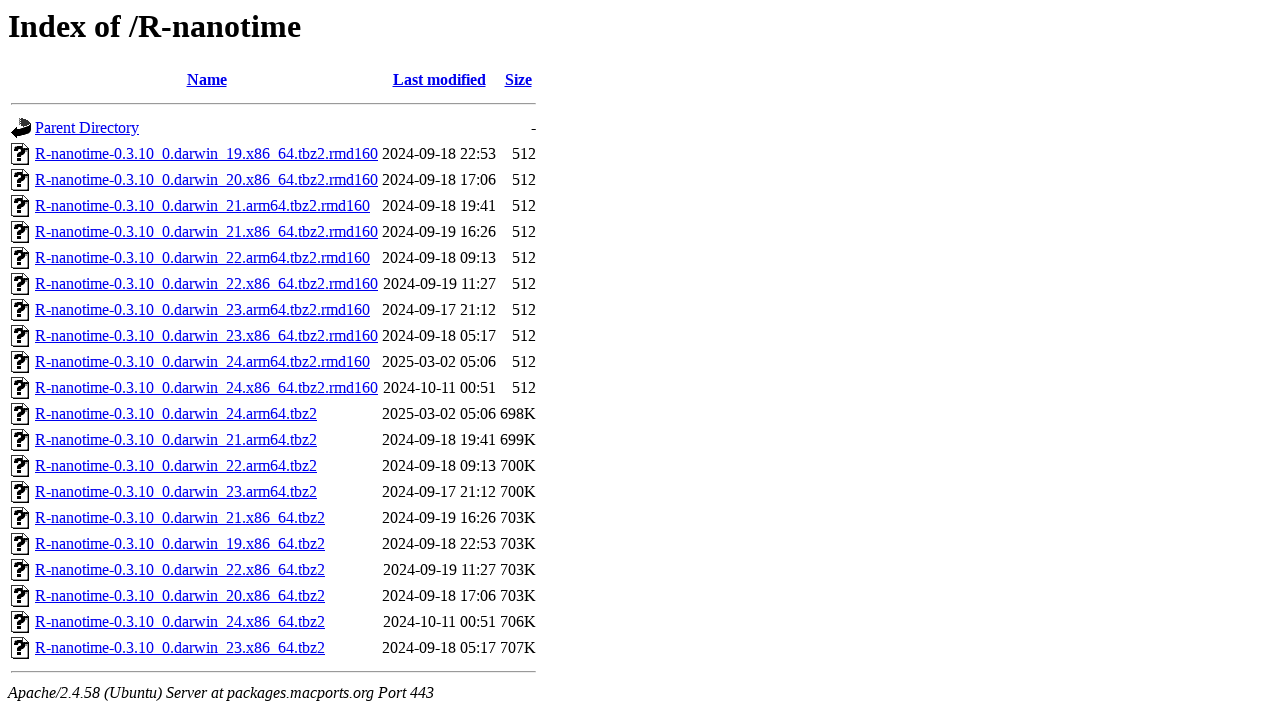

--- FILE ---
content_type: text/html;charset=UTF-8
request_url: https://packages.macports.org/R-nanotime/?C=S;O=A
body_size: 634
content:
<!DOCTYPE HTML PUBLIC "-//W3C//DTD HTML 3.2 Final//EN">
<html>
 <head>
  <title>Index of /R-nanotime</title>
 </head>
 <body>
<h1>Index of /R-nanotime</h1>
  <table>
   <tr><th valign="top"><img src="/icons/blank.gif" alt="[ICO]"></th><th><a href="?C=N;O=A">Name</a></th><th><a href="?C=M;O=A">Last modified</a></th><th><a href="?C=S;O=D">Size</a></th></tr>
   <tr><th colspan="4"><hr></th></tr>
<tr><td valign="top"><a href="/"><img src="/icons/back.gif" alt="[PARENTDIR]"></a></td><td><a href="/">Parent Directory</a></td><td>&nbsp;</td><td align="right">  - </td></tr>
<tr><td valign="top"><a href="R-nanotime-0.3.10_0.darwin_19.x86_64.tbz2.rmd160"><img src="/icons/unknown.gif" alt="[   ]"></a></td><td><a href="R-nanotime-0.3.10_0.darwin_19.x86_64.tbz2.rmd160">R-nanotime-0.3.10_0.darwin_19.x86_64.tbz2.rmd160</a></td><td align="right">2024-09-18 22:53  </td><td align="right">512 </td></tr>
<tr><td valign="top"><a href="R-nanotime-0.3.10_0.darwin_20.x86_64.tbz2.rmd160"><img src="/icons/unknown.gif" alt="[   ]"></a></td><td><a href="R-nanotime-0.3.10_0.darwin_20.x86_64.tbz2.rmd160">R-nanotime-0.3.10_0.darwin_20.x86_64.tbz2.rmd160</a></td><td align="right">2024-09-18 17:06  </td><td align="right">512 </td></tr>
<tr><td valign="top"><a href="R-nanotime-0.3.10_0.darwin_21.arm64.tbz2.rmd160"><img src="/icons/unknown.gif" alt="[   ]"></a></td><td><a href="R-nanotime-0.3.10_0.darwin_21.arm64.tbz2.rmd160">R-nanotime-0.3.10_0.darwin_21.arm64.tbz2.rmd160</a></td><td align="right">2024-09-18 19:41  </td><td align="right">512 </td></tr>
<tr><td valign="top"><a href="R-nanotime-0.3.10_0.darwin_21.x86_64.tbz2.rmd160"><img src="/icons/unknown.gif" alt="[   ]"></a></td><td><a href="R-nanotime-0.3.10_0.darwin_21.x86_64.tbz2.rmd160">R-nanotime-0.3.10_0.darwin_21.x86_64.tbz2.rmd160</a></td><td align="right">2024-09-19 16:26  </td><td align="right">512 </td></tr>
<tr><td valign="top"><a href="R-nanotime-0.3.10_0.darwin_22.arm64.tbz2.rmd160"><img src="/icons/unknown.gif" alt="[   ]"></a></td><td><a href="R-nanotime-0.3.10_0.darwin_22.arm64.tbz2.rmd160">R-nanotime-0.3.10_0.darwin_22.arm64.tbz2.rmd160</a></td><td align="right">2024-09-18 09:13  </td><td align="right">512 </td></tr>
<tr><td valign="top"><a href="R-nanotime-0.3.10_0.darwin_22.x86_64.tbz2.rmd160"><img src="/icons/unknown.gif" alt="[   ]"></a></td><td><a href="R-nanotime-0.3.10_0.darwin_22.x86_64.tbz2.rmd160">R-nanotime-0.3.10_0.darwin_22.x86_64.tbz2.rmd160</a></td><td align="right">2024-09-19 11:27  </td><td align="right">512 </td></tr>
<tr><td valign="top"><a href="R-nanotime-0.3.10_0.darwin_23.arm64.tbz2.rmd160"><img src="/icons/unknown.gif" alt="[   ]"></a></td><td><a href="R-nanotime-0.3.10_0.darwin_23.arm64.tbz2.rmd160">R-nanotime-0.3.10_0.darwin_23.arm64.tbz2.rmd160</a></td><td align="right">2024-09-17 21:12  </td><td align="right">512 </td></tr>
<tr><td valign="top"><a href="R-nanotime-0.3.10_0.darwin_23.x86_64.tbz2.rmd160"><img src="/icons/unknown.gif" alt="[   ]"></a></td><td><a href="R-nanotime-0.3.10_0.darwin_23.x86_64.tbz2.rmd160">R-nanotime-0.3.10_0.darwin_23.x86_64.tbz2.rmd160</a></td><td align="right">2024-09-18 05:17  </td><td align="right">512 </td></tr>
<tr><td valign="top"><a href="R-nanotime-0.3.10_0.darwin_24.arm64.tbz2.rmd160"><img src="/icons/unknown.gif" alt="[   ]"></a></td><td><a href="R-nanotime-0.3.10_0.darwin_24.arm64.tbz2.rmd160">R-nanotime-0.3.10_0.darwin_24.arm64.tbz2.rmd160</a></td><td align="right">2025-03-02 05:06  </td><td align="right">512 </td></tr>
<tr><td valign="top"><a href="R-nanotime-0.3.10_0.darwin_24.x86_64.tbz2.rmd160"><img src="/icons/unknown.gif" alt="[   ]"></a></td><td><a href="R-nanotime-0.3.10_0.darwin_24.x86_64.tbz2.rmd160">R-nanotime-0.3.10_0.darwin_24.x86_64.tbz2.rmd160</a></td><td align="right">2024-10-11 00:51  </td><td align="right">512 </td></tr>
<tr><td valign="top"><a href="R-nanotime-0.3.10_0.darwin_24.arm64.tbz2"><img src="/icons/unknown.gif" alt="[   ]"></a></td><td><a href="R-nanotime-0.3.10_0.darwin_24.arm64.tbz2">R-nanotime-0.3.10_0.darwin_24.arm64.tbz2</a></td><td align="right">2025-03-02 05:06  </td><td align="right">698K</td></tr>
<tr><td valign="top"><a href="R-nanotime-0.3.10_0.darwin_21.arm64.tbz2"><img src="/icons/unknown.gif" alt="[   ]"></a></td><td><a href="R-nanotime-0.3.10_0.darwin_21.arm64.tbz2">R-nanotime-0.3.10_0.darwin_21.arm64.tbz2</a></td><td align="right">2024-09-18 19:41  </td><td align="right">699K</td></tr>
<tr><td valign="top"><a href="R-nanotime-0.3.10_0.darwin_22.arm64.tbz2"><img src="/icons/unknown.gif" alt="[   ]"></a></td><td><a href="R-nanotime-0.3.10_0.darwin_22.arm64.tbz2">R-nanotime-0.3.10_0.darwin_22.arm64.tbz2</a></td><td align="right">2024-09-18 09:13  </td><td align="right">700K</td></tr>
<tr><td valign="top"><a href="R-nanotime-0.3.10_0.darwin_23.arm64.tbz2"><img src="/icons/unknown.gif" alt="[   ]"></a></td><td><a href="R-nanotime-0.3.10_0.darwin_23.arm64.tbz2">R-nanotime-0.3.10_0.darwin_23.arm64.tbz2</a></td><td align="right">2024-09-17 21:12  </td><td align="right">700K</td></tr>
<tr><td valign="top"><a href="R-nanotime-0.3.10_0.darwin_21.x86_64.tbz2"><img src="/icons/unknown.gif" alt="[   ]"></a></td><td><a href="R-nanotime-0.3.10_0.darwin_21.x86_64.tbz2">R-nanotime-0.3.10_0.darwin_21.x86_64.tbz2</a></td><td align="right">2024-09-19 16:26  </td><td align="right">703K</td></tr>
<tr><td valign="top"><a href="R-nanotime-0.3.10_0.darwin_19.x86_64.tbz2"><img src="/icons/unknown.gif" alt="[   ]"></a></td><td><a href="R-nanotime-0.3.10_0.darwin_19.x86_64.tbz2">R-nanotime-0.3.10_0.darwin_19.x86_64.tbz2</a></td><td align="right">2024-09-18 22:53  </td><td align="right">703K</td></tr>
<tr><td valign="top"><a href="R-nanotime-0.3.10_0.darwin_22.x86_64.tbz2"><img src="/icons/unknown.gif" alt="[   ]"></a></td><td><a href="R-nanotime-0.3.10_0.darwin_22.x86_64.tbz2">R-nanotime-0.3.10_0.darwin_22.x86_64.tbz2</a></td><td align="right">2024-09-19 11:27  </td><td align="right">703K</td></tr>
<tr><td valign="top"><a href="R-nanotime-0.3.10_0.darwin_20.x86_64.tbz2"><img src="/icons/unknown.gif" alt="[   ]"></a></td><td><a href="R-nanotime-0.3.10_0.darwin_20.x86_64.tbz2">R-nanotime-0.3.10_0.darwin_20.x86_64.tbz2</a></td><td align="right">2024-09-18 17:06  </td><td align="right">703K</td></tr>
<tr><td valign="top"><a href="R-nanotime-0.3.10_0.darwin_24.x86_64.tbz2"><img src="/icons/unknown.gif" alt="[   ]"></a></td><td><a href="R-nanotime-0.3.10_0.darwin_24.x86_64.tbz2">R-nanotime-0.3.10_0.darwin_24.x86_64.tbz2</a></td><td align="right">2024-10-11 00:51  </td><td align="right">706K</td></tr>
<tr><td valign="top"><a href="R-nanotime-0.3.10_0.darwin_23.x86_64.tbz2"><img src="/icons/unknown.gif" alt="[   ]"></a></td><td><a href="R-nanotime-0.3.10_0.darwin_23.x86_64.tbz2">R-nanotime-0.3.10_0.darwin_23.x86_64.tbz2</a></td><td align="right">2024-09-18 05:17  </td><td align="right">707K</td></tr>
   <tr><th colspan="4"><hr></th></tr>
</table>
<address>Apache/2.4.58 (Ubuntu) Server at packages.macports.org Port 443</address>
</body></html>
